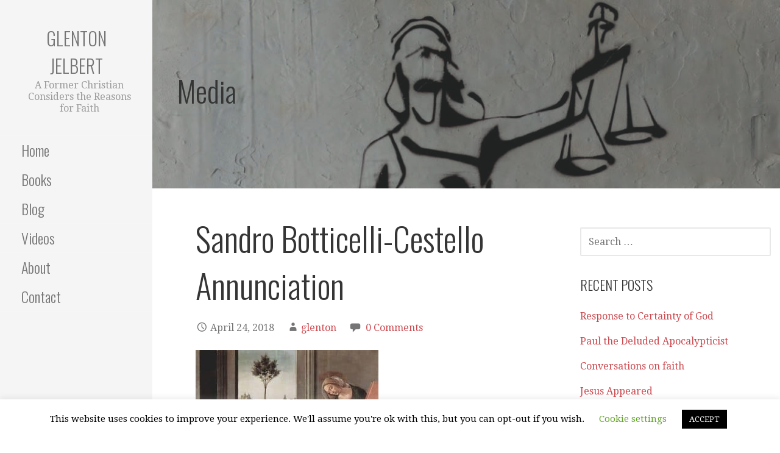

--- FILE ---
content_type: application/javascript; charset=UTF-8
request_url: https://glenton-jelbert.disqus.com/count-data.js?1=740%20https%3A%2F%2Fglentonjelbert.com%2Fwp-content%2Fuploads%2F2018%2F04%2FSandro_Botticelli_080.jpg
body_size: 323
content:
var DISQUSWIDGETS;

if (typeof DISQUSWIDGETS != 'undefined') {
    DISQUSWIDGETS.displayCount({"text":{"and":"and","comments":{"zero":"0 Comments","multiple":"{num} Comments","one":"1 Comment"}},"counts":[{"id":"740 https:\/\/glentonjelbert.com\/wp-content\/uploads\/2018\/04\/Sandro_Botticelli_080.jpg","comments":0}]});
}